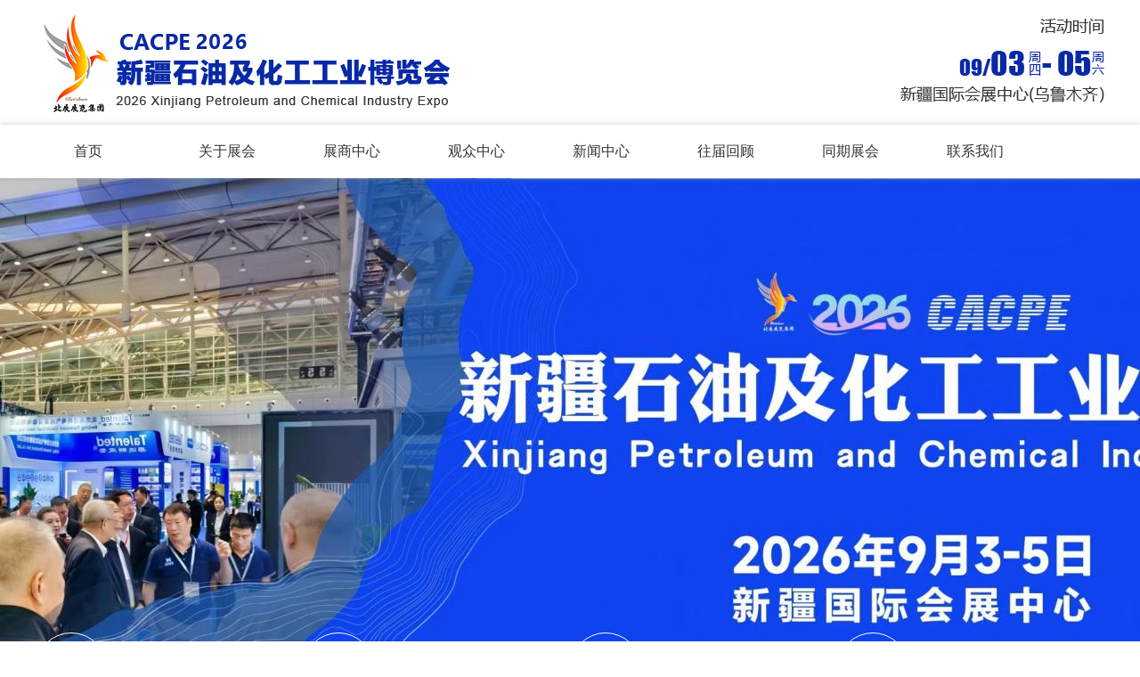

--- FILE ---
content_type: text/html; charset=utf-8
request_url: http://cacpe.cn/cases/95.html
body_size: 5050
content:
<!DOCTYPE html>
<html>
	<head>
		<meta charset="utf-8" />
<title>同期展会 - 丝路新疆石油及化工工业博览会</title>
<meta name="keywords" content="" />
<meta name="description" content="" />
		<link rel="stylesheet" type="text/css" href="/templates/main/css/common.css"/>
		<link rel="stylesheet" type="text/css" href="/templates/main/css/main.css"/>
		<link rel="stylesheet" type="text/css" href="/templates/main/css/sub.css"/>
		<!--banner-->
		<link rel="stylesheet" type="text/css" href="/templates/main/css/banner.css"/>
		<!--轮播-->
		<script type="text/javascript" src="/templates/main/js/jquery-1.8.0.min.js"></script>
		<script type="text/javascript" src="/templates/main/js/jquery.jslides.js"></script>
        
	</head>
	<body>
		
		
<link rel="stylesheet" href="/templates/main/css/header.css" />
<script>
/*导航菜单*/
$(function(){	
    // 导航子菜单的显示隐藏
    $(".nav-list li").mouseenter(function(){
        $(this).children(".nav-li").show();
    });
    $(".nav-list li").mouseleave(function(){
        $(this).children(".nav-li").hide();
    });
    
    // 节流函数：限制函数执行频率，提升性能
    function throttle(fn, delay = 10) {
        let timer = null;
        return function() {
            if (!timer) {
                timer = setTimeout(() => {
                    fn.apply(this, arguments);
                    timer = null;
                }, delay);
            }
        };
    }

    // 封装导航栏类名切换的逻辑
    function toggleNavOnClass() {
        // 获取页面实际滚动的顶部距离（不是屏幕高度）
        var scrollTop = $(window).scrollTop();
        // 判断：大于200添加on，否则移除
        if (scrollTop > 200) {
            $(".top-nav").addClass("on");
        } else {
            $(".top-nav").removeClass("on");
        }
    }

    // 给滚动事件添加节流处理，减少函数执行次数
    $(window).scroll(throttle(toggleNavOnClass));

    // 页面加载时执行一次，初始化导航栏状态
    toggleNavOnClass();

    // 侧边栏鼠标事件逻辑
    $(".exh-sidebar ul li").mouseenter(function(){
        $(this).addClass("ck");
        if ($(this).hasClass("on")) {
            $(this).removeClass("ck");
        }
    });
    $(".exh-sidebar ul li").mouseleave(function(){
        $(this).removeClass("ck");
    });
})
</script>
<div class="header" style="position: relative;">
  <div class="top hidden-ov" style="position:absolute; z-index:999;">
    <div class="logo w1200 mauto"> <a href="/index.html"> <img src="/templates/main/images/logo.png"  class="pl60"/> </a>
    
                 <img src="/templates/main/images/time.png" class="fr" style="margin-top:15px;"/> 
                 </div>
    
      <style>
.nav-list ul li{margin-left:20px;}
</style>
  <div class="top-nav">
    <div class="nav-m">
      <div class="nav-list">
	  	<!--<div style="text-align:right; height:30px;"></div>  -->
        <ul>
          <li><a href="/index.html" title="首页">首页</a></li>
          <li> <a href="/about/52.html" title="关于展会">关于展会</a>
            <div class="nav-li"> 
            
            <a href="/about/52.html" >展会概况</a>
            
            <a href="/about/59.html" >展示范围</a>
            
            <a href="/about/85.html" >组织机构</a>
             
            </div>
          </li>
          <li> <a href="/zszx/29.html" title="展商中心">展商中心</a>
            <div class="nav-li"> 
            
            <a href="/zszx/86.html" >参展细则</a>
            
            <a href="/zszx/29.html" >广告赞助</a>
            
            <a href="/zszx/63.html" >展商预登记</a>
            
            <a href="/zszx/84.html" >展位平面图</a>
             
            </div>
          </li>
          <li><a href="/gzzx/26.html" title="观众中心">观众中心</a>
		  	<div class="nav-li"> 
            
            <a href="/gzzx/26.html" >观众预登记</a>
            
            <a href="/gzzx/83.html" >日程安排</a>
            
            <a href="/gzzx/74.html" >附近酒店</a>
            
            <a href="/gzzx/75.html" >交通指南</a>
             
            </div>
		  </li>
          <li> <a href="/news/3.html" title="新闻中心">新闻中心</a>
            <div class="nav-li"> 
            
            <a href="/news/3.html" >展会新闻</a>
            
            <a href="/news/78.html" >行业新闻</a>
            
            <a href="/news/79.html" >媒体报道</a>
             
            </div>
          </li>
          <li class="nav-pd"> <a href="/mtzx/40.html" title="往届回顾" target="_blank">往届回顾</a> 
		  	<div class="nav-li"> 
            
            <a href="/mtzx/40.html" >支持媒体</a>
            
            <a href="/mtzx/105.html" >往届回顾</a>
            
            <a href="/mtzx/101.html" >友情链接</a>
             
            </div>
          </li>
          <li> <a href="/cases/95.html">同期展会</a> <i></i> </li
          ><li> <a href="/contant/25.html" title="联系我们">联系我们</a> 
          </li>
        </ul>
      </div>
    </div>
  </div>
    <!--<div class="nav">
      <ul class="w1200 mauto">
        <li> <a href="/index.html">网站首页</a> <i class=""></i> </li>
        <li> <a href="/about/52.html">关于展会</a><i class=""></i>  </li>
        <li> <a href="/zszx/29.html">展商中心</a> <i class=""></i> </li>
        <li> <a href="/gzzx/26.html">观众中心</a> <i class=""></i> </li>
        <li> <a href="/news/3.html">新闻中心</a> <i class=""></i> </li>
        <li> <a href="/cases/95.html">同期展会</a> <i class=""></i> </li>
        <li> <a href="/contant/25.html">联系我们</a> <i class=""></i> </li>
      </ul>
    </div>-->
  </div>
</div> 
   <div class="lunbo">
			<div class="banner w-100" style="position: relative;">				
			    <div id="full-screen-slider">
					<ul id="slides">
                     
						<li style="background:url('/upload/202601/09/202601091656242613.jpg') no-repeat center top"><a href="javascript:;" target="_blank">南通纺织</a></li>
                        
						<li style="background:url('/upload/202601/09/202601091657260894.jpg') no-repeat center top"><a href="javascript:;" target="_blank">南通纺织</a></li>
                        
						<li style="background:url('/upload/202601/09/202601091657472926.jpg') no-repeat center top"><a href="javascript:;" target="_blank">南通纺织</a></li>
                        
						<li style="background:url('/upload/202601/09/202601091657108238.jpg') no-repeat center top"><a href="javascript:;" target="_blank">南通纺织</a></li>
                        
						<li style="background:url('/upload/202601/09/202601091650381051.jpg') no-repeat center top"><a href="javascript:;" target="_blank">南通纺织</a></li>
                        
					</ul>
				</div>
				<div class="content hidden-ov" style="position:absolute; z-index:998;">
    <ul class="caidan sub-caidan w1200 mauto mt60 mb60">
      <li>
        <div class="icon-img icon01"></div>
        <a href="/zszx/29.html"> <span class="fz18">展商注册</span> <span class="fz14 mb15 ft">Exhibitor Registration</span> <i></i> </a> </li>
      <li>
        <div class="icon-img icon02"></div>
        <a href="/gzzx/26.html"> <span class="fz18">观众注册</span> <span class="fz14 mb15 ft">Audience Registration</span> <i></i> </a> </li>
      <li>
        <div class="icon-img icon03"></div>
        <a href="/zszx/29.html"> <span class="fz18">展位预定情况</span> <span class="fz14 mb15 ft">Booth Reservation</span> <i></i> </a> </li>
      <li>
        <div class="icon-img icon04"></div>
        <a href="/news/3.html"> <span class="fz18">新闻搜索</span> <span class="fz14 mb15 ft">Media Portal</span> <i></i> </a> </li>
    </ul>
  </div>
			</div>
			<!--banner end-->

</div>
  
  <!--快捷菜单-->
  
  <!--快捷菜单 end--> 


		<!--header end-->
		<!--content-->
		<!--标题-->
		<div class="content sub-content">
			<!--二级菜单-->
			<div class="sub-nav w-100">
				<div class="w1200 mauto">
					<div class="sub-nav-list">
						<dl>
							<dt class="fz18 fb cred ">同期展会</dt>
							 
						</dl>
					</div>
					<div class="dqwz fr">
						当前位置：同期活动 <i>&#8674</i> 同期展会
					</div>
				</div>
			</div>
				<!--标题及二级菜单-->
				
				<!--标题及二级菜单 end-->
				<!--内容-->
				<div class="w1200 mauto">
				<!--title-->
				<div class="title mt60 tc">
					<span class="fu">Exhibitor Center / 同期展会</span>
					<!--<div class="text"></div> -->
				</div>
				<!--title end-->
				<!--内容-->
				<div class="lh28 mt60 mb60 ">
				<div class="w-100 tqzh tc lh28">
      <ul>
      
        <li style="margin-bottom:50px;"> <a href="/cases/show-15.html">
          <div class="tqzh-bg">
            <div class="fz18 fb tqzh-text">2026新疆精细化工展览会</div>
            <div class="tqzh-text-bg"></div>
          </div>
          <img src="/upload/202512/16/202512161039306988.png" alt="2026新疆精细化工展览会"/> </a> </li>
        
        <li style="margin-bottom:50px;"> <a href="/cases/show-14.html">
          <div class="tqzh-bg">
            <div class="fz18 fb tqzh-text">2026新疆化工工业展览会</div>
            <div class="tqzh-text-bg"></div>
          </div>
          <img src="/upload/202512/16/202512161055046363.jpg" alt="2026新疆化工工业展览会"/> </a> </li>
        
        <li style="margin-bottom:50px;"> <a href="/cases/show-5.html">
          <div class="tqzh-bg">
            <div class="fz18 fb tqzh-text">2026新疆化工水处理展览会</div>
            <div class="tqzh-text-bg"></div>
          </div>
          <img src="/upload/202512/16/202512161055219488.jpg" alt="2026新疆化工水处理展览会"/> </a> </li>
        
      </ul>
    </div>
					
        <!--  -->	

				</div>
				<!--内容 end-->
				
				<!--内容 end-->
			</div>
		</div>
		<!--content end-->
		
		

	
<div class="footer">
			<ul class="w1200 mauto">
				<li class="lh28">
					<div style=" font-size:16px; line-height:32px; color:#fff; padding-right: 20px;">
						<span style="font-size:22px; font-weight:bold;">指导单位</span><br />
						中国石油和化学工业联合会化工新材料专业委员会<br /><br />
						<span style="font-size:22px; font-weight:bold;">协办单位</span><br />
						乌鲁木齐市化工行业协会
						<!-- 新疆生产建设兵团工业和信息化局<br />
						新疆生产建设兵团科学技术局<br />
						乌鲁木齐市招商服务局<br />
						巴音郭楞蒙古自治州发展和改革委员会<br />
						库尔勒经济技术开发区管委会 -->
					</div>
				</li>
				<li class="lh28">
					<div style=" font-size:16px; line-height:32px; color:#fff;">
						<span style="font-size:22px; font-weight:bold;">联合举办</span><br />
						新疆维吾尔自治区石油和化学工业协会<br />
						新疆维吾尔自治区化学学会<br />
						<!-- 阿克苏市发展和改革委员会<br />
						吉木萨尔县发展和改革委员会<br />
						轮台县商务和工业信息化局						 -->
					</div>
				</li>
				<li class="lh28">
					<div style=" font-size:16px; line-height:32px; color:#fff;">
						<span style="font-size:22px; font-weight:bold;">支持单位</span><br />
						全联石油业商会<br />
						新疆生产建设兵团工业和信息化局<br />
						新疆维吾尔自治区自动化学会<br />
						新疆生产建设兵团环境保护产业协会<br />
						山西省化学工业协会<br />
						河北省石油和化学工业协会<br />
						
					</div>
				</li>
				<li class="lh28">
					<div style=" font-size:22px; line-height:32px; color:#fff; font-weight:bold;">联系我们</div>
					<div style=" font-size:16px; line-height:32px; color:#fff; background:url(/templates/main/images/dianhua.png) no-repeat left center; padding-left:20px;">
						19990129948
					</div>
					<div style=" font-size:16px; line-height:32px; color:#fff; background:url(/templates/main/images/youjian.png) no-repeat left center; padding-left:20px;">
						3481594314@qq.com
					</div>
					<div style=" font-size:16px; line-height:32px; color:#fff;  padding-left:20px;">
						<img src="/templates/main/images/ewm.jpg" />
					</div>
					
				</li>
				
			</ul>
			
			<div class="both"></div>
			
			<ul class="w1200 mauto lx ">
				<li></li>
				<li></li>
				<!--<li>
					<p>联系人<br>刘   俊</p>
					<p>157 1299 1709<span class="fz14">（微信）</span></p>
				</li>
				<li>
					<p>电话/传真<br>010 ——</p>
					<p>52338121</p>
				</li>
				<li>
					<p>E-mail<br>qq ——</p>
					<p>396389664<span class="fz14">@qq.com</span> </p>
				</li> -->
			</ul>
			
			<div class="both"></div>
			
			<div class="cpright">
				<div class="w1200 mauto">
					<span>版权所有： 新疆北展东方会展服务有限公司    未经许可不得转载或复制，如有疑问或建议请与我们联系 </span>
					<span class="fr"><a href="https://beian.miit.gov.cn" target="_blank" style="font-family:微软雅黑; font-size:14px; color:#fff;">京ICP备17071248号-5</a>&emsp;技术支持：据海网络</span>
				</div>
			</div>
		</div>
		
	</body>
</html>


--- FILE ---
content_type: text/css
request_url: http://cacpe.cn/templates/main/css/common.css
body_size: 1398
content:
html, body, input, textarea {
	font-family: 'Microsoft YaHei', 'PingFangSC-Regular', 'Helvetica', sans-serif;
	font-size: 14px;
}
body, html,h1,h2,h3{
	margin: 0;
	padding: 0;
}
input, textarea, select {
	background-color: #FFF;
	outline: none;	
}
input, textarea, ul, ol, li, p, dl, dt, dd, img{ padding: 0; border: 0; margin: 0; }
input::-webkit-input-placeholder{color: #ccc;}
input::-moz-placeholder{color: #ccc;}
input::-ms-input-placeholder{color: #ccc;}

ul, ol, li { list-style: none; }
a, a:active{text-decoration: none; color: #CCCCCC;}
a:hover{color: #e40013;}

.tc { text-align: center; }
.tr { text-align: right; }
.tl{  text-align: left; }
.ta{text-align: justify;}
.c000 { color: #000 }
.c333 { color: #333; }
.c666 { color: #666; }
.c999 { color: #999; }
.cccc { color: #ccc; }
.cddd { color: #DDD; }
.cfff { color: #fff; }
.c9b9b { color: #9B9B9B }
.cblue { color: #2d4394/*3089F7*/; }
.cblue1 { color: #3c92ea; }
.orange{ color: #ffa800; }
.cred { color: #E30103; }
.cora { color: #FAA800; }
.font1{color: #ffce25;}

.bfff{background-color: #fff;}
.bgblue{background-color: #063a9c;}
.bf5{ background-color: #F5F5F5;}
.bf7{ background-color: #F7F7F7;}

.w1200{width: 1200px;}
.w-20{width: 20%;}
.w-33{width: 33.333%;}
.w-36{width: 36%;}
.w-40{width: 40%;}
.w-50{width: 50%;}
.w-60{width: 60%;}
.w-64{width: 64%;}
.w-70{width: 70%;}
.w-100{width: 100%;}


.h100{ height: 100px;}
.fl { float: left; }
.fr { float: right; }
.mauto{margin: auto;}
.ml10{ margin-left:10px; }
.ml15{ margin-left:15px; }
.mr15{ margin-right:15px; }
.mt15{ margin-top:15px; }
.mb15{ margin-bottom:15px; }
.ml30{ margin-left:30px; }
.mr30{ margin-right:30px; }
.mt30{ margin-top:30px; }
.mt45{ margin-top:45px; }
.mb30{ margin-bottom:30px; }
.ml60{margin-left: 60px;}
.mr60{margin-right: 60px;}
.mt60{ margin-top:60px; }
.mb60{ margin-bottom:60px; }
.ml120{margin-left: 120px;}
.mr120{margin-right: 120px;}
.mt90{margin-top: 90px;}
.mt120{ margin-top:120px; }
.mb120{ margin-bottom:120px; }
.p30{ padding: 30px;}
.pl15{ padding-left:15px; }
.pr15{ padding-right:15px; }
.pt15{ padding-top:15px; }
.pb15{ padding-bottom:15px; }
.pl30{ padding-left:30px; }
.pr30{ padding-right:30px; }
.pt30{ padding-top:30px; }
.pt45{ padding-top:45px; }
.pt60{ padding-top:60px; }
.pt90{ padding-top:90px; }
.pb30{ padding-bottom:30px; }
.pt120{ padding-top:120px; }
.pb120{ padding-bottom:120px; }

.fz12 { font-size: 12px; }
.fz14 {  font-size:14px; }
.fz16 {  font-size:16px; }
.fz18 {  font-size:18px; }
.fz24 {  font-size:24px; }
.fz30 {  font-size:30px; }
.fz36 {  font-size:36px; }
.fz48 {  font-size:48px; }
.ft { font-weight: 200;}
.fn { font-weight: 400;}
.fb { font-weight: 600;}
.fbot{vertical-align: bottom;}
.fm{ vertical-align: middle;}
.fu{text-transform: uppercase;}

.lh24{ line-height: 24px;}
.lh28{ line-height: 28px;}


.block { display: block; }
.in-block{ display: inline-block;}
.hidden-ov1{overflow: hidden;}
.ellips { text-overflow: ellipsis; overflow: hidden; white-space: nowrap; }
b, em, dfn { font-style: normal; font-weight: 400; }
.both{ clear: both;}




--- FILE ---
content_type: text/css
request_url: http://cacpe.cn/templates/main/css/main.css
body_size: 3175
content:
.header, .content, .footer{
	width: 100%;
	height: auto;
}
.header{

}
.header .top{
	height: 200px;
	width:100%;
	background-color: rgba(255,255,255, .95);
}
.header .top .logo {
	height: 139px;
	line-height: 139px;
}
.header .top .logo img{
	display: inline-block;
	vertical-align: middle;
}
.header .top .nav{
	border-top: 1px solid #1a8fd7;
	height: 62px;
}
.header .top .nav ul li, .header .top .nav ul li a{
	width: 13.9%;
 	display: inline-block;	
 	color: #333;
 	text-align: center;	
 	height: 60px;
 	line-height: 60px;
 	font-size: 18px;
 	transition: transform .5s;	
 	position: relative;
 }
 .header .top .nav ul li a{
 	width:100%;
 	z-index: 2;
 }
 .header .top .nav ul li:hover a:not(:hover) {
    color: #fff;
}
.header .top .nav ul li i{
	position: absolute;
	z-index: 1;
	top: 0;
	display: block;
	width: 100%;
	height: 0;
	background-color: #1a8fd7;
	transition: height .5s;
}
.header .top .nav ul li:hover i{
	height: 60px;
	transition: height .5s;
	
}
.header .top .nav ul li:hover a { color:#fff;}
.header .top .nav ul li .nav-i{
	height: 60px;
}

.content .caidan li{
	width: 25%;
	float: left;
	transition: all .5s;
	}
.content .caidan .icon-img,.content .caidan a{
	display: inline-block;
	vertical-align: middle;	
}
.content .caidan a span:first-child{
	color: #333333;
}
.content .caidan li:hover{
	margin-top: -10px;
	transition: margin-top .5s;
}
.content .caidan li:hover  a span{
	color: #0929a5 ;
}

.content .caidan .icon-img{
	border: 1px solid #0929a5;	
	width: 80px;
	height: 80px;
	-webkit-border-radius: 50%;	
	-moz-border-radius: 50%;
	border-radius: 50%;
	background-image: url(../images/icon.png);
	background-repeat: no-repeat;
	margin-right: 20px;
}
.content .caidan .icon01{ background-position: 22px 20px;}
.content .caidan .icon02{ background-position: -95px 18px;}
.content .caidan .icon03{ background-position: -215px 20px;}
.content .caidan .icon04{ background-position: -335px 20px;}

.content .caidan a span, .content .caidan a i{
	display: block;	
}
.content .caidan a i{
	width: 0;
	height: 0;
	font-size: 0;
	border-top: 5px solid transparent;
	border-bottom: 5px solid transparent;
	border-left: 5px solid #0929a5;
}

.content .title{
	font-size: 28px;
	color: #666;
	font-weight:bold;
	position: relative;
}
.content .title .text{
	color: #ff6600;
	font-size: 24px;
	font-weight: bold;
	z-index: 1;
	position: absolute;
	top: 25px;
	width: 100%;
}
.content .more{
	width: 30%;
	height: 30px;
	line-height: 30px;
	display: block;
	text-align: center;
	text-transform: uppercase;
	cursor: pointer;		
}
.content .more span, .content .more i{
	display: inline-block;
	vertical-align: middle;
}
.content .more:hover span { color:#1a8fd7}
.content .more i{
	width: 0;
	height: 0;
	font-size: 0;
	border-top: 6px solid transparent;
	border-bottom: 6px solid transparent;
	border-left: 6px solid #ccc;
	transition:all .5s;
}
.content .more:hover i{
	border-top: 8px solid transparent;
	border-bottom: 8px solid transparent;
	border-left: 10px solid #1a8fd7;
	transition: border-left-width .5s;
}


.news-l, .jianjie-l{
	width: 660px;
	float: left;
}
.news-l1{
	width: 580px;
	float: left;
}
.news-r{
	width: 580px;
	float: right;
}
 .jianjie-r{
	width: 500px;
	float: right;
}
.news-l .news-img{
	width: 660px;
	height: 250px;
	overflow: hidden;
}
.news-l .news-img img{
	transition: all .5s;
}
.news-l .news-img:hover img{
	transform: scale(1.1);
	transition: all .5s;
}
.news-title{
	color: #333333;
	font-weight: bold;
	margin-bottom: 5px;
	display: -webkit-box;
	-webkit-box-orient: vertical;
	-webkit-line-clamp: 1;
	overflow: hidden;
}
.news-title-bg{
	background-color: #f4f4f4;
	padding: 20px;
	padding-bottom:40px;
	}
.news-text{
	color: #aeaeae;
	line-height: 28px;
	text-transform: uppercase;
	height:60px;
	display: -webkit-box;
	-webkit-box-orient: vertical;
	-webkit-line-clamp: 2;
	overflow: hidden;
}

.news-con{
	width: 470px;
	float: right;
}
.news-r ul li{
	border-bottom: 1px solid #f6f6f6;
	padding: 20px 0;
	overflow: hidden;
	position: relative;
}
.news-r ul li i{
	width: 0;
	height: 1px;
	display: block;
	position: absolute;
	bottom: 0px;
	background-color: #1a8fd7;
	z-index: 1;
	transition: width .5s;
}
.news-r ul li:hover .news-con .news-title,
.news-r ul li:hover .news-con .news-text{
	color: #1a8fd7;
}
.news-r ul li:hover i{
	width: 100%;
	transition: width .5s;
}
.news-r ul li:first-child{
	padding-top: 0;
}

.news-r ul li.zhiming{
	border-bottom: 1px solid #f6f6f6;
	padding: 20px 23.7px;
	overflow: hidden;
	position: relative;
	float:left;
	width:90px;
	height:90px;
}
.news-r ul li.zhiming i{
	width: 0;
	height: 1px;
	display: block;
	position: absolute;
	bottom: 0px;
	background-color: #1a8fd7;
	z-index: 1;
	transition: width .5s;
}
.news-r ul li.zhiming:hover .news-con .news-title,
.news-r ul li.zhiming:hover .news-con .news-text{
	color: #1a8fd7;
}
.news-r ul li.zhiming:hover i{
	width: 100%;
	transition: width .5s;
}







.news-l1 ul li{
	border-bottom: 1px solid #f6f6f6;
	padding: 20px 0;
	overflow: hidden;
	position: relative;
}
.news-l1 ul li i{
	width: 0;
	height: 1px;
	display: block;
	position: absolute;
	bottom: 0px;
	background-color: #1a8fd7;
	z-index: 1;
	transition: width .5s;
}
.news-l1 ul li:hover .news-con .news-title,
.news-l1 ul li:hover .news-con .news-text{
	color: #1a8fd7;
}
.news-l1 ul li:hover i{
	width: 100%;
	transition: width .5s;
}
.news-l1 ul li:first-child{
	padding-top: 0;
}

.news-l1 ul li.zhiming{
	border-bottom: 1px solid #f6f6f6;
	padding: 20px 23.7px;
	overflow: hidden;
	position: relative;
	float:left;
	width:90px;
	height:90px;
}
.news-l1 ul li.zhiming i{
	width: 0;
	height: 1px;
	display: block;
	position: absolute;
	bottom: 0px;
	background-color: #1a8fd7;
	z-index: 1;
	transition: width .5s;
}
.news-l1 ul li.zhiming:hover .news-con .news-title,
.news-l1 ul li.zhiming:hover .news-con .news-text{
	color: #1a8fd7;
}
.news-l1 ul li.zhiming:hover i{
	width: 100%;
	transition: width .5s;
}

/*.news-r ul li.zhiming:first-child{
	padding-top: 0;
}*/
.news-time{
	width: 80px;
	float: left;	
}
.news-time p{
	color: #999999;
}
.news-time p:first-child{
	height: 50px;
	line-height: 50px;
	background-color: #ececec;
}
.news-time p:last-child{
	height: 30px;
	line-height: 30px;
	background-color: #f4f4f4;
}


.news-l a:hover .news-title, .news-l a:hover .news-text,
.news-r a:hover .news-title, .news-r a:hover .news-text{
	color: #1a8fd7;
}
.news-r ul li:hover .news-time p{
	color: white;
}
.news-r ul li:hover .news-time p:first-child{
	background-color: #1a8fd7;
}
.news-r ul li:hover .news-time p:last-child{
	background-color: #1a8fd7;
}

.content .title-white{
	font-size: 28px;
	color: #fff;
	font-weight: bold;
	position: relative;
}
.content .title-white .text{
	color: white;
	font-size: 24px;
	font-weight: bold;
	z-index: 1;
	position: absolute;
	top: 25px;
	width: 100%;
}
.content .more-white{
	width: 30%;
	height: 30px;
	line-height: 30px;
	display: block;
	text-align: center;
	text-transform: uppercase;
	cursor: pointer;		
}
.content .more-white span, .content .more-white i{
	display: inline-block;
	vertical-align: middle;
}
.content .more-white i{
	width: 0;
	height: 0;
	font-size: 0;
	border-top: 6px solid transparent;
	border-bottom: 6px solid transparent;
	border-left: 6px solid #ccc;
	transition:all .5s;
}
.content .more-white:hover{
	color: white;
}
.content .more-white:hover i{
	border-top: 8px solid transparent;
	border-bottom: 8px solid transparent;
	border-left: 10px solid white;
	transition: border-left-width .5s;
}
.jianjie{
	/*background: url(../images/jianjie-bg.jpg) no-repeat;*/
	height: 555px;	
}
.jianjie:hover{
	transform: scale(1);
	transition: all .5s;
}
.jianjie .jianjie-img{
	height: 360px;	
	overflow: hidden;
}
.jianjie .jianjie-img img{
	transition: all .5s;
}
.jianjie .jianjie-img:hover img{	
	transform: scale(1.1);
	transition: all .5s;
}
.fanwei{
	background: url(../images/tongqibg.jpg) top center no-repeat;
	/*height: 881px;*/
}
.content .tqzh li{
	float: left;
	width: 375px;
	height: 486px;
	overflow: hidden;
	margin-right: 37.5px;
	margin-bottom:35px;
	position: relative;
}
.content .tqzh li:nth-child(3n) {
	margin-right: 0;
}
.content .tqzh li:last-child{
	margin-right: 0;
}
.content .tqzh li .tqzh-bg{
	width: 100%;
}
.content .tqzh li .tqzh-bg .tqzh-text{
	position: absolute;
	z-index: 2;
	padding: 30px;
}
.content .tqzh li .tqzh-bg .tqzh-text-bg{
	position: absolute;
	top: 0;
	z-index: 1;
	-webkit-box-sizing: border-box;
	-moz-box-sizing: border-box;
	box-sizing: border-box;
	border-top: 150px solid rgba(23, 90, 243, .7);
	border-right: 600px solid transparent;
}
/*.content .tqzh li .tqzh-bg .tqzh-text-bg:nth-child(even){
	border-top-color: rgba(248, 134, 15, .7);
}*/
.content .tqzh li a,
.content .tqzh li a:hover .tqzh-bg .tqzh-text{
	color: white;
}
.content .tqzh li img{
	transform: scale(1.1);
	transition: all .5s;
	max-height: 100%;
}
.content .tqzh li:hover img{
	transform: scale(1);
	transition: all .5s;
	max-height: 100%;
}
.content .tqzh2 li{transition: 1s transform;}
.content .tqzh2 li{
	display: inline-block;
	width: 280px;
	height:181px;
	text-align: left;
	float:left;
	margin-right:13px;
	background: url(../images/fanweibg2.png) no-repeat top center;
	margin-bottom:40px;
}
.content .tqzh2 li:nth-child(4n) { margin-right:0;}
.content .tqzh2 li div{ width:110px; margin:auto; text-align:center; color:#fff;}
/*.content .tqzh2 li:hover{
	transform: translateY(-15px);
	color: #FFA800 ;
	width: 181px;
	height:181px;
	float:left;
	transition: .5s transform, 1s color;
	background: url(../images/fanweibg2.png) no-repeat top center;
	
}*/


.content .tqzh2 li{
	float: left;
/*	width: 30%;*/
	height: 55px;
	line-height:55px;
	overflow: hidden;
/*	margin-right: 37.5px;*/
	margin-bottom:15px;
	position: relative;
	background:#dadddf;
	text-align: center;
	overflow:hidden;
	color:#333;
	font-size:14px;
}

.content .tqzh2 li .tqzh-bg{
	width: 100%;
}
.content .tqzh2 li .tqzh-bg .tqzh-text{
	position: absolute;
	z-index: 2;
	padding: 30px;
}
.content .tqzh2 li .tqzh-bg .tqzh-text-bg{
	position: absolute;
	top: 0;
	z-index: 1;
	-webkit-box-sizing: border-box;
	-moz-box-sizing: border-box;
	box-sizing: border-box;
	border-top: 150px solid rgba(23, 90, 243, .7);
	border-right: 600px solid transparent;
}
/*.content .tqzh li .tqzh-bg .tqzh-text-bg:nth-child(even){
	border-top-color: rgba(248, 134, 15, .7);
}*/
.content .tqzh2 li a,
.content .tqzh2 li a:hover .tqzh-bg .tqzh-text{
	color: #333;
}
/*.content .tqzh2 li img{
	transform: scale(1.1);
	transition: all .5s;
}
.content .tqzh2 li:hover img{
	transform: scale(1);
	transition: all .5s;
}
*/

.content #video{
	height: 860px;
	width: 100%;
	background: url(../images/video.jpg) no-repeat top center;
}

.content .hzmt{
	height:280px;
	overflow:hidden;
}

.content .hzmt li{
	float: left;
	margin-right:25px;
	margin-bottom: 30px;
	background: #fff;
	width: 160px;
	height:80px;
}
.content .hzmt li a {
	display: flex;
	justify-content: center; /* 水平居中 */
  	align-items: center;     /* 垂直居中 */
	width: 100%;
	height:100%;
	border: 1px solid #d1d1d1;
	margin: 20px;
}
.content .hzmt li img{
	max-width: 100%;
	max-height: 100%;
}	
/* .content .hzmt li:first-child{
	margin-top:0;
	transition:margin-top .8s;
} */

.footer{
	background-color: #1a8fd7;
	padding-top: 40px;

	color: white;
	overflow: hidden;
}
.footer ul li{
	width: 25%;
	float: left;
	height: 100px;
	margin-bottom: 30px;
}
.footer ul li:first-child{
	width: 25%;
}
.footer .lx li p{
	float: left;
	line-height: 18px;
}
.footer .lx li p:nth-child(1){
	margin-right: 10px;
}
.footer .lx li p:nth-child(2){
	font-size: 36px;
	margin-top: 7px;
}
.footer .cpright{
	background-color: #0e6499;
	height: 60px;
	line-height: 60px;
	margin-top:20px;
}


--- FILE ---
content_type: text/css
request_url: http://cacpe.cn/templates/main/css/sub.css
body_size: 2112
content:
.sub-header{
	background: url(../images/sub-banner01.jpg) no-repeat top center ;
	position: relative;
}
.content .sub-caidan{
	margin-top: 710px;
}
.content .sub-caidan a span:first-child,
.content .sub-caidan a:hover span{
	color: white ;
}
.content .sub-caidan .icon-img{
	border: 1px solid white;
}
.content .sub-caidan a i{
	border-left: 5px solid white;
}
.content .sub-caidan .icon01{ background-position: 22px -62px;}
.content .sub-caidan .icon02{ background-position: -95px -62px;}
.content .sub-caidan .icon03{ background-position: -215px -62px;}
.content .sub-caidan .icon04{ background-position: -335px -62px;}

.sub-content{
	background:url(../images/sub-bg.jpg) no-repeat;
	background-size: cover;
	overflow: hidden;
}
.content .sub-nav{
	background-color: white;
	height: 60px;
	line-height: 60px;
	-webkit-box-shadow: 0 5px 5px rgba(0,0,0,.05);
	box-shadow: 0 5px 5px rgba(0,0,0,.05);
}
.content .sub-nav .sub-nav-list dl dt,
.content .sub-nav .sub-nav-list dl dd{
	float: left;
	display: inline-block;
	margin-right: 20px;
}
.content .sub-nav .sub-nav-list dl dt{
	background-color: #F4F4F4;
	padding: 0 25px;
}
.content .sub-nav .sub-nav-list dl dd a{
	color: #999999;
	margin-right: 10px;
}
.content .sub-nav .sub-nav-list dl dd a:hover{
	color: #E40013;
}
.content .sub-nav .dqwz{
	margin-right: 25px;
	color: #AEAEAE;
}
.sub-content .sub-con-bg{
	background: white;
	padding: 80px 50px;
	color: #666666;
	-webkit-box-shadow: 0 5px 5px rgba(0,0,0,.05);
	box-shadow: 0 5px 5px rgba(0,0,0,.05);
	box-sizing:border-box;
	-moz-box-sizing:border-box; /* Firefox */
	-webkit-box-sizing:border-box; /* Safari */
	
}
.sub-content .jianjie-con p{
	margin: 15px 0;
	text-indent: 30px;
}
.sub-content .news-con{
	width: 990px;
}
/*.sub-content .news-con p,
.sub-content .news-time p,
.sub-content .news-l p{
	margin: 0;
	text-indent: 0;
}*/
.sub-content .news-con p:nth-child(1),
.sub-content .news-l p:nth-child(1){
	margin-bottom: 10px;
}
.sub-content .news-r{
	width: 100%;
}
/*翻页*/
.fanye{
	margin: 60px auto 0;
	width: 70%;
}
.fanye a, .fanye font{
	display: inline-table;
}
.fanye a{
	width: 50px;
	height: 50px;
	border: 1px solid #EAEAEA;
	margin: 10px;
	text-align: center;
	line-height: 50px;
	color: #999999;
}
.fanye a:first-child, .fanye a:nth-child(8){
	width: 100px;
}
.fanye a:hover{
	border: 1px solid rgba(227, 1, 3, 1);
	color: white;
	padding: 0 20px;
	background-color: #E30103;
	transition: color 1s, border-color 1s, padding-left 1s, padding-right 1s, background-color 1s;
}
.sub-content .zhaiyao{
	background-color: #F4F4F4;
	height: 40px;
	line-height: 40px;
	color: #999999;
	text-align: center;
}
.sub-content .hzmt{
	height: auto;
}
.sub-content .hzmt li{
	width: 22.7%;
}

.sub-content .news-l{
	width: 100%;
}
.sub-content .news-l li{
	width: 47.5%;
	float: left;
	margin-right: 5%;
	margin-bottom: 50px;
	position: relative;
}
.sub-content .news-l li:nth-child(2n){
	margin-right: 0;
}
.sub-content .news-l .news-img{
	width: 100%;
}
.sub-content .news-l .news-img .news-img-a{
	position: absolute;
	top: 0;
	z-index: 1;
	width: 0;
	height: 0;
	background-color: rgba(288, 0, 19, .7);
	font-size: 18px;
	color: white;
	text-align: center;
	line-height: 250px;	
	transition: all .5s;
}
.sub-content .news-l li:hover .news-img .news-img-a{
	width: 100%;
	height: 250px;	
	transition: height .5s;
}
.sub-content .lx {
	width: 45%;
}

/*表格样式*/
.biaodan{
	border-bottom: 1px solid #eaeaea;
	height: 50px;
	line-height: 50px;
	color: #063A9C;
	text-align: left;
	margin-right: 60px;
}
.biaodan1{
	border-bottom: 1px solid #eaeaea;
	height: 50px;
	line-height: 50px;
	color: #063A9C;
	text-align: left;
	
}
input[type='text']:focus,input[type='email']:focus,input[type='tel']:focus,input[type='number']:focus, textarea:focus, input[type='password']{
	border-bottom: 1px solid #063a9c;
	color: #063a9c;
}

.sousuo select, .sousuo input[type='submit']{
	height: 60px;
	width: 210px !important;
	padding: 0 10px;
	border: 1px solid #eaeaea !important;
	margin-right: 30px;
}

.sousuo input[type='text']{
	height: 60px;
	width: 410px !important;
	padding: 0 10px;
	border: 1px solid #eaeaea !important;
	margin-right: 30px;
	margin-top:30px;
}

.sousuo input[type='submit']{
	
}
.input-radio {
	height: 50px;
	line-height: 50px;
}
.input-radio div{
	display: inline-block;
	width: 17%;	
	color: #999999;
}
.input-radio div input[type='radio']{
	display: none;
}
.input-radio div input[type='radio']+label::before{
	content: '';
      display: inline-block;
      width: 15px;
      height: 15px;
      margin-right: 6px;
      border-radius: 100%;
      vertical-align: middle;
      border: 1px solid #E4E4E4;
      background: #FFFFFF;
      background-image: url('https://i.loli.net/2018/07/20/5b517d0bf066a.png');
      background-position: 0px 0px;
}

.input-radio div input[type='radio']:checked+label::before {
	 background-position: -15px -15px;
     /* background-color: #063A9C;*/
}
/*.input-radio div input[type='radio']:hover+label::before {
	background-position: -15px -15px;
}
*/
/*.input-radio label input, .input-radio label span{
	display: inline-block;
	height: 20px;
	line-height: 20px;
	vertical-align: middle;
}
.input-radio label input[type="radio"] {
	padding-top: 8px;
    width: 20px;  
}
*/

input[type='radio']:focus{
	border: 1px solid #063a9c;
	color: #063a9c;
}
.biaodan[value='text']{
	color: #063A9C;
}

.input30 , .input30 input{
	width: 490px;
}
.input30{
	margin-right: 60px;
}
.input40 input{
	width:44.5%;
}

/*.input50 div{
	width: 60px;
	height: 50px;
	line-height: 50px;
}*/
.input90 input{
	width: 1200px;
}
.input100 input,textarea{
	width: 100%;
}
.input30 input:last-child, .input40 input:last-child, .input90 input:last-child, .input30:last-child{
	margin-right: 0;
}
input[type='submit']{
	width: 100%;
	height: 60px;
	font-size: 18px;
	color: white;
	border-radius: 2px;
	background-color: #063A9C;
	opacity: .5;
	margin: auto;
	margin-top: 30px;
	display: block;
}
input[type='submit']:hover, input[type='submit']:focus{
	opacity: 1;
	transition: opacity 1s;
}

.w-45{ width:44.5%;}


--- FILE ---
content_type: text/css
request_url: http://cacpe.cn/templates/main/css/banner.css
body_size: 551
content:
html,
body,
div,
h1,
h2,
h3,
h4,
h5,
h6,
ul,
ol,
dl,
li,
dt,
dd,
blockquote,
pre,
form,
fieldset,
table,
th,
td,
span {
	padding: 0;
	margin: 0;
}

#full-screen-slider {
	width: 100%;
	height: 625px;
	float: left;
	position: relative;
	top:200px;
	margin-bottom:200px;
}

#slides {
	display: block;
	width: 100%;
	height: 625px;
	list-style: none;
	padding: 0;
	margin: 0;
	position: relative
}

#slides li {
	display: block;
	width: 100%;
	height: 100%;
	list-style: none;
	padding: 0;
	margin: 0;
	position: absolute;
	
}

#slides li a {
	display: block;
	width: 100%;
	height: 100%;
	text-indent: -9999px
}

#pagination {
	display: block;
	list-style: none;
	position: absolute;
	left: 50%;
	top: 560px;
	z-index: 9900;
	padding: 5px 15px 5px 0;
	margin: 0
}

#pagination li {
	display: block;
	list-style: none;
	width: 10px;
	height: 10px;
	float: left;
	margin-left: 15px;
	border-radius: 5px;
	background: #FFF
}

#pagination li a {
	display: block;
	width: 100%;
	height: 100%;
	padding: 0;
	margin: 0;
	text-indent: -9999px;
}

#pagination li.current {
	background: #1a8fd7
}

--- FILE ---
content_type: text/css
request_url: http://cacpe.cn/templates/main/css/header.css
body_size: 2991
content:
/*body,div,dl,dt,dd,ul,ol,li,h1,h2,h3,h4,h5,h6,pre,form,fieldset,input,textarea,p,blockquote,th,td{margin:0; padding:0; } table{border-collapse:collapse; border-spacing:0; } fieldset,img{border:0; } ol,ul{list-style:none; } caption,th{text-align:left; } q:before,q:after{content:''; } abbr,acronym{border:0; } .clear{clear:both; display:block; overflow:hidden; visibility:hidden; width:0; height:0; } .l,.col-l,.col_l,.col-c,.col_c{float:left; } .r,.col-r,.col_r,dt span,.ul-txt li span,.ul_txt li span{float:right; } .c{clear:both; } .n,em{font-weight:normal; font-style:normal; } .b{font-weight:bold; } .i{font-style:italic; } .fa{font-family:Arial; } .fg{font-family:Georgia; } .ft{font-family:Tahoma; } .fl{font-family:Lucida Console; } .fs{font-family:'宋体'; } .fw{font-family:'微软雅黑'; } .tc{text-align:center; } .tr{text-align:right; } .tl{text-align:left; } .tdu{text-decoration:underline; } .tdn,.tdn:hover,a.tdl:hover{text-decoration:none; } .fc0{color:#000000; } .fc3{color:#333333; }
.fc6{color:#666666; } .fc9{color:#999999; } .fcr{color:red; } .fcw{color:white; } .fcb{color:blue; } .fcg{color:green; } .f0{font-size:0; } .f10{font-size:10px; } .f12{font-size:12px; } .f13{font-size:13px; } .f14{font-size:14px; } .f16{font-size:16px; } .f20{font-size:20px; } .f24{font-size:24px; } .vm{vertical-align:middle; } .vtb{vertical-align:text-bottom; } .vt{vertical-align:top; } .vn{vertical-align:-2px; } .vimg{margin-bottom:-3px; } .m0{margin:0; } .ml0{margin-left:0; } .ml5{margin-left:5px; } .ml10{margin-left:10px; } .ml20{margin-left:20px; } .mr0{margin-right:0; } .mr5{margin-right:5px; } .mr10{margin-right:10px; } .mr20{margin-right:20px; } .mt5{margin-top:5px; } .mt10{margin-top:10px; } .mt20{margin-top:20px; } .mb5{margin-bottom:5px; } .mb10{margin-bottom:10px; } .mb20{margin-bottom:20px; } .ml-1{margin-left:-1px; } .mt-1{margin-top:-1px; } .p1{padding:1px; } .pl5{padding-left:5px; } .p5{padding:5px; } .pt5{padding-top:5px; } .pr5{padding-right:5px; } .pb5{padding-bottom:5px; }
.p10{padding:10px; } .pl10{padding-left:10px; } .pt10{padding-top:10px; } .pr10{padding-right:10px; } .pb10{padding-bottom:10px; } .p20{padding:20px; } .pl20{padding-left:20px; } .pt20{padding-top:20px; } .pr20{padding-right:20px; } .pb20{padding-bottom:20px; } .rel,.pr{position:relative; } .abs,.pa{position:absolute; } .dn{display:none; } .db{display:block; } .dib{-moz-inline-stack:inline-block; display:inline-block; } .di{display:inline; } .ovh{overflow:hidden; } .ovs{overflow:scroll; } .vh{visibility:hidden; } .vv{visibility:visible; } .lh14{line-height:14px; } .lh16{line-height:16px; } .lh18{line-height:18px; } .lh20{line-height:20px; } .lh22{line-height:22px; } .lh24{line-height:24px;} .fix{*zoom:1; } .fix:after,.fix:before{display:block; content:"clear"; height:0; clear:both; overflow:hidden; visibility:hidden; } .z{_zoom:1; } .h1{height:1px; } .h5{height:5px; } .h10,.h{height:10px; } .h15{height:15px; } .h20{height:20px; }
.h1,.h5,.h10,.h15,.h20,.h25,.h,.h30,.h35,.h40,.h45,.h50,.h55,.h60{font-size:0px; line-height:0; overflow:hidden; clear:both;visibility: hidden; } a{text-decoration:none; }
.h25{height: 25px;}.h30{height: 30px;} .h40{height: 40px;} .h45{height: 45px;} .h50{height: 50px;} .h55{height: 55px;} .h60{height: 60px;}
.slick-slider *,
.slick-slider{
    outline: none;
}
*/
* {
    -webkit-box-sizing: border-box;
    -moz-box-sizing: border-box;
    box-sizing: border-box;
}
*:before,
*:after {
    -webkit-box-sizing: border-box;
    -moz-box-sizing: border-box;
    box-sizing: border-box;
}
button::-moz-focus-inner {
  border: 0;
}


textarea { overflow: auto; }

a, a:visited, a:focus, a:active, a:hover{
    outline:0 none !important;
}
u{text-decoration: none;}
/*img{
    max-width: 100%;
    height: auto;
}*/
input[type="submit"],
input[type="reset"],
input[type="button"],
button {
  -webkit-appearance: none;
}
select,
input,
textarea{
    outline: none;
}

h1,h2,h3,h3,h4,h5,h6{font-weight: normal;}
.fix:before,
.fix:after{
  content: '.';
  display: block;
  overflow: hidden;
  visibility: hidden;
  font-size: 0;
  line-height: 0;
  width: 0;
  height: 0;
}

.fix:after{
  clear: both;
}

.fix{
  zoom: 1;
}

.hide-tab{
	height: 0;
	overflow: hidden;
	padding-top: 0;
	padding-bottom: 0;
}
#map img{
	max-width: 999999999px;
}
.BMapLabel{
	display: none !important;
}




/*公用样式*/
body{-webkit-text-size-adjust: 100%;font-family:"微软雅黑","Microsoft Yahei";color: #666;font-size: 14px;overflow-x: hidden;}
.wp-i{width: 1210px;margin: 0 auto;}
.wp{width: 1150px;margin: 0 auto;}
.cGreen{color: #13834D;}
a{
	-webkit-transition: all .2s ease-in-out;
	    -moz-transition: all .2s ease-in-out;
	    transition: all .2s ease-in-out;
}


/*#nav .a-link img{display: inline-block;vertical-align: middle;}*/


.navi-cont,.top-lis-img{
	width:100%;
	/*height:500px;*/
}
.navi-cont{
	position:relative;
}
.nav-height{
	width:100%;
	height:70px;
}
.top-nav{
	position:absolute;
	left:0px;
	top: 140px;
	width:100%;
	height:60px;
	z-index:9999;
	background:#fff;
	box-shadow: 0 0 6px 0 rgba(0,0,0,0.61);
	-webkit-box-shadow: 0 0 6px 0 rgba(153,153,153,0.50);
	-moz-box-shadow: 0 0 6px 0 rgba(153,153,153,0.50);
	-webkit-transition: all .25s ease-in-out;
	    -moz-transition: all .25s ease-in-out;
	    transition: all .25s ease-in-out;
}
/* .top-nav.on{
	position:fixed;
	left:0px;
	top:0px;
	background:#fff;
} */
.nav-m{
	width:1200px;
	height:60px;
	margin:0 auto;
}

.nav-logo{
	width:435px;
	overflow:hidden;
	float:left;
	padding:32px 0px;
}
.nav-logo img{
	width:435px;
	height:73px;
}
.nav-list{
	height:60px;
	
	line-height:60px;
	margin-left:15px;
}
.nav-list ul li{
	float:left;
	height:60px;
	width:120px;
	margin-left:0px;
	position:relative;
}
.nav-list ul li a{
	display:block;
	padding:0px 8px;
	height:40px;
	font-size:16px;
	color:#333;
}
.nav-li{
	width: 180px;
    background: #fff;
    position: absolute;
    left: -43%;
    top: 67px;
	z-index:9999;
	border-top:3px solid #0929a5;
	display:none;
	border-radius:2px 2px 0px 0px;
}

.nav-li::before {
    content: '';
    display: inline-block;
    position: absolute;
    border-top: 11px solid transparent;
    border-bottom: 11px solid transparent;
    border-left: 11px solid #0929a5;
    left: 50%;
    margin-left: -11px;
    -webkit-transform: translate(-50%,0) rotate(-90deg);
    transform: translate(-50%,0) rotate(-90deg);
    margin-left: 0;
    top: -19px;
}

.nav-list ul li .nav-li a{
	width:180px;
	height:44px;
	line-height:44px;
	/*padding-left:48px;*/
	text-align:center;
	color:#6D7188;
}
.nav-list ul li .nav-li a:hover{
/*	background:#a7c0d1;*/
	color:#0929a5;
}
/*.nav-li b{
	display:block;
	width:160px;
	height:12px;
	background:url(../img/top-icon.png) no-repeat;
	position:absolute;
	left:0px;
	top:-13px;
}*/

.nav-ls{
	float:right;
	height:70px;
	line-height:70px;
}
.nav-ls p{
	font-size:16px;
	color:#06A76D;
}
.nav-ls p em{
	padding:0px 8px;
	font-size:14px;
}
.nav-ls p a.los{
	font-size:16px;
	color:#06A76D;
}
.nav-ls p a.los:hover{
	text-decoration:underline;
}
.nav-ls p a.sq{
	font-size: 16px;
    color: #fff;
    background: #00B97F;
    padding: 3px 10px;
    margin-left: 30px;
}
.nav-ls p a.sq:hover{
	background:#06A76D;
}
.top-exh dd span{
	display:inline-block;
	width: 80px;
}
.top-exh dd em{
	display:inline-block;
	margin:0px 6px;
}
.top-exh dd font{
	display:inline-block;
}

.nav-pd .nav-li{
	left:-43%;
}


























